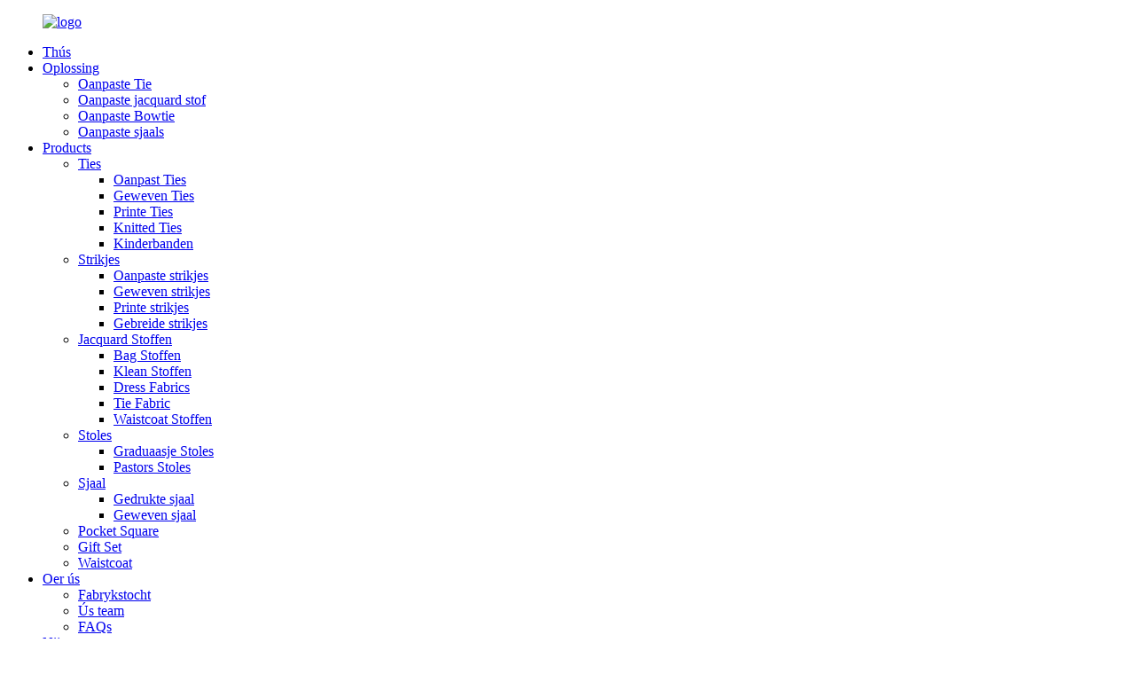

--- FILE ---
content_type: text/html
request_url: http://fy.yilitie.com/about-us/
body_size: 14331
content:
<!DOCTYPE html> <html dir="ltr" lang="en"> <head> <meta charset="UTF-8"/>  <!-- Google Tag Manager --> <script>(function(w,d,s,l,i){w[l]=w[l]||[];w[l].push({'gtm.start':
new Date().getTime(),event:'gtm.js'});var f=d.getElementsByTagName(s)[0],
j=d.createElement(s),dl=l!='dataLayer'?'&l='+l:'';j.async=true;j.src=
'https://www.googletagmanager.com/gtm.js?id='+i+dl;f.parentNode.insertBefore(j,f);
})(window,document,'script','dataLayer','GTM-T4KWFS8');</script> <!-- End Google Tag Manager -->  <meta http-equiv="Content-Type" content="text/html; charset=UTF-8" /> <!-- Global site tag (gtag.js) - Google Analytics --> <script async src="https://www.googletagmanager.com/gtag/js?id=UA-230771935-22"></script> <script>
  window.dataLayer = window.dataLayer || [];
  function gtag(){dataLayer.push(arguments);}
  gtag('js', new Date());

  gtag('config', 'UA-230771935-22');
</script>  <title>Oer ús - Shengzhou YILI Neckti &amp; Garment Co., Ltd.</title> <meta property="fb:app_id" content="966242223397117" /> <meta name="viewport" content="width=device-width,initial-scale=1,minimum-scale=1,maximum-scale=1,user-scalable=no"> <link rel="apple-touch-icon-precomposed" href=""> <meta name="format-detection" content="telephone=no"> <meta name="apple-mobile-web-app-capable" content="yes"> <meta name="apple-mobile-web-app-status-bar-style" content="black"> <meta property="og:url" content="https://www.yilitie.com/about-us/"/> <meta property="og:title" content="About Us - Shengzhou YILI Neckti &amp; Garment Co., Ltd." /> <meta property="og:description" content=" 		About Us 	 Shengzhou YILI Necktie &amp;Garment Co., Ltd. a manufacturing and trading combo, produces and exports ties and garments from 1994. YILI owns advanced company business practice and quality control standard. YILI has the most advanced woven equipment in the world, which are from Italy..."/> <meta property="og:type" content="product"/> <meta property="og:site_name" content="https://www.yilitie.com/"/> <link href="//cdn.globalso.com/yilitie/style/global/style.css" rel="stylesheet" onload="this.onload=null;this.rel='stylesheet'"> <link href="//cdn.globalso.com/yilitie/style/public/public.css" rel="stylesheet" onload="this.onload=null;this.rel='stylesheet'">  <link rel="shortcut icon" href="https://cdn.globalso.com/yilitie/logo.ico" /> <meta name="author" content="gd-admin"/> <meta name="description" itemprop="description" content="Oer ús Shengzhou YILI Necktie &amp; Garment Co., Ltd. in produksje- en hannelskombinaasje, produsearret en eksportearret banden en klean út" />  <link rel="canonical" href="https://www.yilitie.com/about-us/" /> <link href="//cdn.globalso.com/hide_search.css" rel="stylesheet"/><link href="//www.yilitie.com/style/fy.html.css" rel="stylesheet"/><link rel="alternate" hreflang="fy" href="http://fy.yilitie.com/" /></head> <body>  <!-- Google Tag Manager (noscript) --> <noscript><iframe src="https://www.googletagmanager.com/ns.html?id=GTM-T4KWFS8" height="0" width="0" style="display:none;visibility:hidden"></iframe></noscript> <!-- End Google Tag Manager (noscript) -->  <div class="container">     <!-- web_head start -->   <header class="web_head">     <div class="head_layer">       <div class="head_main_nav">         <figure class="logo"> <a href="/">			<img src="https://cdn.globalso.com/yilitie/logo.png" alt="logo"> 				</a></figure>         <nav class="nav_wrap">           <ul class="head_nav">                <li><a href="/">Thús</a></li> <li><a href="/solution/">Oplossing</a> <ul class="sub-menu"> 	<li><a href="/custom-tie/">Oanpaste Tie</a></li> 	<li><a href="/custom-jacquard-fabric/">Oanpaste jacquard stof</a></li> 	<li><a href="/custom-bowtie/">Oanpaste Bowtie</a></li> 	<li><a href="/custom-scarves/">Oanpaste sjaals</a></li> </ul> </li> <li><a href="/products/">Products</a> <ul class="sub-menu"> 	<li><a href="/ties/">Ties</a> 	<ul class="sub-menu"> 		<li><a href="/customized-ties/">Oanpast Ties</a></li> 		<li><a href="/woven-ties/">Geweven Ties</a></li> 		<li><a href="/printed-ties/">Printe Ties</a></li> 		<li><a href="/knitted-ties/">Knitted Ties</a></li> 		<li><a href="/childrens-ties/">Kinderbanden</a></li> 	</ul> </li> 	<li><a href="/bow-ties/">Strikjes</a> 	<ul class="sub-menu"> 		<li><a href="/customized-bow-ties/">Oanpaste strikjes</a></li> 		<li><a href="/woven-bow-ties/">Geweven strikjes</a></li> 		<li><a href="/printed-bow-ties/">Printe strikjes</a></li> 		<li><a href="/knitted-bow-ties/">Gebreide strikjes</a></li> 	</ul> </li> 	<li><a href="/jacquard-fabrics/">Jacquard Stoffen</a> 	<ul class="sub-menu"> 		<li><a href="/bag-fabrics/">Bag Stoffen</a></li> 		<li><a href="/clothes-fabrics/">Klean Stoffen</a></li> 		<li><a href="/dress-fabrics/">Dress Fabrics</a></li> 		<li><a href="/tie-fabric/">Tie Fabric</a></li> 		<li><a href="/waistcoat-fabrics/">Waistcoat Stoffen</a></li> 	</ul> </li> 	<li><a href="/stoles/">Stoles</a> 	<ul class="sub-menu"> 		<li><a href="/graduation-stoles/">Graduaasje Stoles</a></li> 		<li><a href="/pastors-stoles/">Pastors Stoles</a></li> 	</ul> </li> 	<li><a href="/scarf/">Sjaal</a> 	<ul class="sub-menu"> 		<li><a href="/printed-scarf/">Gedrukte sjaal</a></li> 		<li><a href="/woven-scarf/">Geweven sjaal</a></li> 	</ul> </li> 	<li><a href="/pocket-square/">Pocket Square</a></li> 	<li><a href="/gift-set/">Gift Set</a></li> 	<li><a href="/waistcoat/">Waistcoat</a></li> </ul> </li> <li class="nav-current"><a href="/about-us/">Oer ús</a> <ul class="sub-menu"> 	<li><a href="/factory-tour/">Fabrykstocht</a></li> 	<li><a href="/our-team/">Ús team</a></li> 	<li><a href="/faqs/">FAQs</a></li> </ul> </li> <li><a href="/news/">Nijs</a> <ul class="sub-menu"> 	<li><a href="/news_catalog/company-news/">COMPANY NEWS</a></li> 	<li><a href="/news_catalog/industry-news/">INDUSTRY NEWS</a></li> </ul> </li> <li><a href="/video/">Video</a></li> <li><a href="/contact-us/">Kontakt mei ús opnimme</a></li>           </ul>         </nav>         <div class="top_right">           <div id="btn-search" class="btn--search"></div>           <!--change-language-->           <div class="change-language ensemble">   <div class="change-language-info">     <div class="change-language-title medium-title">        <div class="language-flag language-flag-en"><a href="https://www.yilitie.com/"><b class="country-flag"></b><span>English</span> </a></div>        <b class="language-icon"></b>      </div> 	<div class="change-language-cont sub-content">         <div class="empty"></div>     </div>   </div> </div> <!--theme314-->            <!--change-language-->          </div>       </div>       <div class="nav_black">         <div class="head_contact"> <i class="headphone_icon"></i>           <ul class="head_phone">             <li class="contact_show"><a href="tel:0086-13567590288">0086-13567590288</a></li>             <ul class="contact_dropdown">               <li><a href="tel:0086-13588520208">0086-13588520208</a></li>              <li><a href="tel:0575-83266989">0575-83266989</a></li>              <li><a href="tel:0575-83359368">0575-83359368</a></li>            </ul>           </ul>         </div>         <ul class="head_sns">          		<li><a target="_blank" href="https://www.facebook.com/YILI-Tie-370125253698886"><img src="https://cdn.globalso.com/yilitie/412f3928.png" alt="sns01"></a></li> 			<li><a target="_blank" href="https://www.youtube.com/channel/UC0ntGxRv10ZOs8G1VKlHg-w"><img src="https://cdn.globalso.com/yilitie/400f8e40.png" alt="YouTube"></a></li> 			<li><a target="_blank" href="https://www.linkedin.com/company/yilitie/"><img src="https://cdn.globalso.com/yilitie/csdcdsc.png" alt="csdcdsc"></a></li> 	        </ul>       </div>     </div>   </header>     <!--// web_head end -->     	  <!-- index_advantage_icon -->  <section class="index_advantage_container page_advantage_container">     <ul class="advantage_items flex_row">          	      <li class="advantage_item wow fadeInLeftA" data-wow-delay=".1s" data-wow-duration=".8s"> <a class="item_img" href="/ties/"> <img src="https://www.yilitie.com/uploads/Ties1.png" alt="Ties" /> <img src="https://www.yilitie.com/uploads/Ties2.png" alt="Ties" /></a>           <h4 class="item_title"><a href="/ties/">Ties</a></h4>         </li>            <li class="advantage_item wow fadeInLeftA" data-wow-delay=".1s" data-wow-duration=".8s"> <a class="item_img" href="/bow-ties/"> <img src="https://www.yilitie.com/uploads/Bow-ties.png" alt="Strikjes" /> <img src="https://www.yilitie.com/uploads/Bow-ties1.png" alt="Strikjes" /></a>           <h4 class="item_title"><a href="/bow-ties/">Strikjes</a></h4>         </li>            <li class="advantage_item wow fadeInLeftA" data-wow-delay=".1s" data-wow-duration=".8s"> <a class="item_img" href="/jacquard-fabrics/"> <img src="https://www.yilitie.com/uploads/Jacquard-Fabrics.png" alt="Jacquard Stoffen" /> <img src="https://www.yilitie.com/uploads/Jacquard-Fabrics1.png" alt="Jacquard Stoffen" /></a>           <h4 class="item_title"><a href="/jacquard-fabrics/">Jacquard Stoffen</a></h4>         </li>            <li class="advantage_item wow fadeInLeftA" data-wow-delay=".1s" data-wow-duration=".8s"> <a class="item_img" href="/gift-set/"> <img src="https://www.yilitie.com/uploads/Gift-Set1.png" alt="Gift Set" /> <img src="https://www.yilitie.com/uploads/Gift-Set2.png" alt="Gift Set" /></a>           <h4 class="item_title"><a href="/gift-set/">Gift Set</a></h4>         </li>            <li class="advantage_item wow fadeInLeftA" data-wow-delay=".1s" data-wow-duration=".8s"> <a class="item_img" href="/scarf/"> <img src="https://www.yilitie.com/uploads/Scarf.png" alt="Sjaal" /> <img src="https://www.yilitie.com/uploads/Scarf1.png" alt="Sjaal" /></a>           <h4 class="item_title"><a href="/scarf/">Sjaal</a></h4>         </li>            <li class="advantage_item wow fadeInLeftA" data-wow-delay=".1s" data-wow-duration=".8s"> <a class="item_img" href="/pocket-square/"> <img src="https://www.yilitie.com/uploads/Pocket-Square.png" alt="Pocket Square" /> <img src="https://www.yilitie.com/uploads/Pocket-Square1.png" alt="Pocket Square" /></a>           <h4 class="item_title"><a href="/pocket-square/">Pocket Square</a></h4>         </li>            <li class="advantage_item wow fadeInLeftA" data-wow-delay=".1s" data-wow-duration=".8s"> <a class="item_img" href="/waistcoat/"> <img src="https://www.yilitie.com/uploads/Waistcoat1.png" alt="Waistcoat" /> <img src="https://www.yilitie.com/uploads/Waistcoat2.png" alt="Waistcoat" /></a>           <h4 class="item_title"><a href="/waistcoat/">Waistcoat</a></h4>         </li>            <li class="advantage_item wow fadeInLeftA" data-wow-delay=".1s" data-wow-duration=".8s"> <a class="item_img" href="/other-garments/"> <img src="https://www.yilitie.com/uploads/Other-Garments.png" alt="Oare klean" /> <img src="https://www.yilitie.com/uploads/Other-Garments1.png" alt="Oare klean" /></a>           <h4 class="item_title"><a href="/other-garments/">Oare klean</a></h4>         </li>           </ul>   </section>   <!-- index_advantage_icon end -->  <section class="web_main page_main">     <div class="layout">       <article class="entry blog-article">   <div class="fl-builder-content fl-builder-content-824 fl-builder-content-primary fl-builder-global-templates-locked" data-post-id="824"><div class="fl-row fl-row-full-width fl-row-bg-color fl-node-60613f787e5e0" data-node="60613f787e5e0"> 	<div class="fl-row-content-wrap"> 				<div class="fl-row-content fl-row-full-width fl-node-content"> 		 <div class="fl-col-group fl-node-622f0b693912f" data-node="622f0b693912f"> 			<div class="fl-col fl-node-622f0b69393e2" data-node="622f0b69393e2" style="width: 100%;"> 	<div class="fl-col-content fl-node-content"> 	<div class="fl-module fl-module-heading fl-node-622f0b6938f85" data-node="622f0b6938f85" data-animation-delay="0.0"> 	<div class="fl-module-content fl-node-content"> 		<h1 class="fl-heading"> 		<span class="fl-heading-text">Oer ús</span> 	</h1>	</div> </div>	</div> </div>	</div>  <div class="fl-col-group fl-node-60613f787f517" data-node="60613f787f517"> 			<div class="fl-col fl-node-60613f787f656" data-node="60613f787f656" style="width: 100%;"> 	<div class="fl-col-content fl-node-content"> 	<div class="fl-module fl-module-rich-text fl-node-60613f787e4ac" data-node="60613f787e4ac" data-animation-delay="0.0"> 	<div class="fl-module-content fl-node-content"> 		<div class="fl-rich-text"> 	<p style="text-align: left;"><span style="font-size: medium; font-family: arial, helvetica, sans-serif;">Shengzhou YILI Necktie &amp; Garment Co., Ltd. in produksje- en hannelskombinaasje, produsearret en eksportearret banden en klean út 1994.</span></p> <p style="text-align: left;"><span style="font-size: medium; font-family: arial, helvetica, sans-serif;">YILI hat avansearre bedriuwspraktyk en standert foar kwaliteitskontrôle.YILI hat de meast avansearre woven apparatuer yn 'e wrâld, dy't út Itaalje binne.Us bedriuw is by steat om te dwaan mei de hiele tie-produsearjen fan soarten ûntwerpen, weven fan stoffen, mei de hân makke en masine makke op maat en eksportearje.Om de konkurrinsje en útdagings fan 'e merk oan te pakken, sil ús bedriuw altyd sintraal wêze op spesjalisearre operaasje en talintkapitaal ûntwikkelje basearre op' e takomst fan YILI.</span></p> <p style="text-align: left;"><span style="font-size: medium; font-family: arial, helvetica, sans-serif;">Us produkten binne goed ferkocht net allinich yn Sina, mar ek yn oare lannen lykas Dútslân, Austraalje, de FS, Korea en Súdeast-Aazje.</span></p> <p style="text-align: left;"><span style="font-size: medium; font-family: arial, helvetica, sans-serif;">Us bedriuw toant ús sterke fitaliteit om jo ideale gearwurkingspartner te wêzen.Wy wachtsje altyd op jo gearwurking.</span></p> <p style="text-align: left;"><span style="font-size: medium; font-family: arial, helvetica, sans-serif;">Nim dan gerêst kontakt mei ús op foar fierdere ynformaasje.</span></p> </div>	</div> </div>	</div> </div>	</div>  <div class="fl-col-group fl-node-60616a1d6a69b" data-node="60616a1d6a69b"> 			<div class="fl-col fl-node-60616a1d6a9ac fl-col-small" data-node="60616a1d6a9ac" style="width: 25%;"> 	<div class="fl-col-content fl-node-content"> 	<div class="fl-module fl-module-photo fl-node-60616b00be4a1" data-node="60616b00be4a1" data-animation-delay="0.0"> 	<div class="fl-module-content fl-node-content"> 		<div class="fl-photo fl-photo-align-center" itemscope itemtype="http://schema.org/ImageObject"> 	<div class="fl-photo-content fl-photo-img-jpg"> 				<img class="fl-photo-img wp-image-1422" src="//www.yilitie.com/uploads/120.jpg" alt="1" itemprop="image"  /> 		     			</div> 	</div>	</div> </div>	</div> </div>			<div class="fl-col fl-node-60616a1d6a9ef fl-col-small" data-node="60616a1d6a9ef" style="width: 25%;"> 	<div class="fl-col-content fl-node-content"> 	<div class="fl-module fl-module-photo fl-node-60616b0ca9e3a" data-node="60616b0ca9e3a" data-animation-delay="0.0"> 	<div class="fl-module-content fl-node-content"> 		<div class="fl-photo fl-photo-align-center" itemscope itemtype="http://schema.org/ImageObject"> 	<div class="fl-photo-content fl-photo-img-jpg"> 				<img class="fl-photo-img wp-image-1423" src="//www.yilitie.com/uploads/23.jpg" alt="2" itemprop="image"  /> 		     			</div> 	</div>	</div> </div>	</div> </div>			<div class="fl-col fl-node-60616a1d6aa2e fl-col-small" data-node="60616a1d6aa2e" style="width: 25%;"> 	<div class="fl-col-content fl-node-content"> 	<div class="fl-module fl-module-photo fl-node-60616b18d50fc" data-node="60616b18d50fc" data-animation-delay="0.0"> 	<div class="fl-module-content fl-node-content"> 		<div class="fl-photo fl-photo-align-center" itemscope itemtype="http://schema.org/ImageObject"> 	<div class="fl-photo-content fl-photo-img-jpg"> 				<img class="fl-photo-img wp-image-1424" src="//www.yilitie.com/uploads/31.jpg" alt="3" itemprop="image"  /> 		     			</div> 	</div>	</div> </div>	</div> </div>			<div class="fl-col fl-node-60616a1d6aa6d fl-col-small" data-node="60616a1d6aa6d" style="width: 25%;"> 	<div class="fl-col-content fl-node-content"> 	<div class="fl-module fl-module-photo fl-node-60616a2047b66" data-node="60616a2047b66" data-animation-delay="0.0"> 	<div class="fl-module-content fl-node-content"> 		<div class="fl-photo fl-photo-align-center" itemscope itemtype="http://schema.org/ImageObject"> 	<div class="fl-photo-content fl-photo-img-jpg"> 				<img class="fl-photo-img wp-image-1425" src="//www.yilitie.com/uploads/41.jpg" alt="4" itemprop="image"  /> 		     			</div> 	</div>	</div> </div>	</div> </div>	</div> 		</div> 	</div> </div><div class="fl-row fl-row-full-width fl-row-bg-none fl-node-6061408602bc5" data-node="6061408602bc5"> 	<div class="fl-row-content-wrap"> 				<div class="fl-row-content fl-row-full-width fl-node-content"> 		 <div class="fl-col-group fl-node-6061408604121 fl-col-group-equal-height fl-col-group-align-center" data-node="6061408604121"> 			<div class="fl-col fl-node-606140860428c" data-node="606140860428c" style="width: 63.63%;"> 	<div class="fl-col-content fl-node-content"> 	<div class="fl-module fl-module-rich-text fl-node-6061409d9ed4a" data-node="6061409d9ed4a" data-animation-delay="0.0"> 	<div class="fl-module-content fl-node-content"> 		<div class="fl-rich-text"> 	<p><span style="font-size: medium; font-family: arial, helvetica, sans-serif;">Yn 1994 iepene de oprjochters, Li Yuming en syn frou Lou Liangmei in winkel yn China Tie Market yn Shengzhou dy't neamd wurdt as "The Ties Country of China".Li wie ferantwurdlik foar it ûntwerp en oankeap, en Lou wie ferantwurdlik foar de ferkeap."It goede fertrouwen behear" wie harren regels.Yn dy tiid wie der in Egyptner dy't noch gjin Sineesk koe en gjin oersetter hie.Hy keas en kocht in protte bannen, mar it bedrach fan elke oankeap fan ferskate winkels wie heul lyts.Wat mear is, fanwegen syn taalbarriêre negeare in protte keaplju him, sadat de kwaliteit fan it guod op in ûngelyk nivo wie.Doe't Lou it seach, holp se him op syk nei de keaplju dy't er bestelde en holp him om de ferpakking te kontrolearjen.Uteinlik waard gjin strik útlitten.De oare deis liet de Egyptner immen "goede frou" yn it Sineesk skriuwe om syn tankberens oan Lou te toanen.Letter waard it bedriuw fan 'e Egyptner grutter en grutter, en tsien jier letter waard hy YILI's lange termyn klant fan it grutte bedriuw."YILI is myn thús" is in sin dy't hy altyd seit elke kear as hy nei YILI komt.</span></p> </div>	</div> </div>	</div> </div>			<div class="fl-col fl-node-60614086042d0 fl-col-small" data-node="60614086042d0" style="width: 36.37%;"> 	<div class="fl-col-content fl-node-content"> 	<div class="fl-module fl-module-photo fl-node-606140ad59042" data-node="606140ad59042" data-animation-delay="0.0"> 	<div class="fl-module-content fl-node-content"> 		<div class="fl-photo fl-photo-align-center" itemscope itemtype="http://schema.org/ImageObject"> 	<div class="fl-photo-content fl-photo-img-jpg"> 				<img class="fl-photo-img wp-image-1310" src="//www.yilitie.com/uploads/4.JPG.jpg" alt="4.JPG" itemprop="image"  /> 		     			</div> 	</div>	</div> </div>	</div> </div>	</div> 		</div> 	</div> </div><div class="fl-row fl-row-full-width fl-row-bg-none fl-node-606140c4e37f9" data-node="606140c4e37f9"> 	<div class="fl-row-content-wrap"> 				<div class="fl-row-content fl-row-full-width fl-node-content"> 		 <div class="fl-col-group fl-node-606141fd97541" data-node="606141fd97541"> 			<div class="fl-col fl-node-606141fd978f9" data-node="606141fd978f9" style="width: 100%;"> 	<div class="fl-col-content fl-node-content"> 	<div class="fl-module fl-module-separator fl-node-606141fd9547f" data-node="606141fd9547f" data-animation-delay="0.0"> 	<div class="fl-module-content fl-node-content"> 		<div class="fl-separator"></div>	</div> </div>	</div> </div>	</div>  <div class="fl-col-group fl-node-606140c4e3aa0 fl-col-group-equal-height fl-col-group-align-center" data-node="606140c4e3aa0"> 			<div class="fl-col fl-node-606140c784bb0 fl-col-small" data-node="606140c784bb0" style="width: 31.31%;"> 	<div class="fl-col-content fl-node-content"> 	<div class="fl-module fl-module-photo fl-node-606140c4e3b95" data-node="606140c4e3b95" data-animation-delay="0.0"> 	<div class="fl-module-content fl-node-content"> 		<div class="fl-photo fl-photo-align-center" itemscope itemtype="http://schema.org/ImageObject"> 	<div class="fl-photo-content fl-photo-img-jpg"> 				<img class="fl-photo-img wp-image-1311" src="//www.yilitie.com/uploads/4.JPG1.jpg" alt="4.JPG" itemprop="image"  /> 		     			</div> 	</div>	</div> </div>	</div> </div>			<div class="fl-col fl-node-606140c4e3ade" data-node="606140c4e3ade" style="width: 68.69%;"> 	<div class="fl-col-content fl-node-content"> 	<div class="fl-module fl-module-rich-text fl-node-606140c4e3b1c" data-node="606140c4e3b1c" data-animation-delay="0.0"> 	<div class="fl-module-content fl-node-content"> 		<div class="fl-rich-text"> 	<p><span style="font-size: medium; font-family: arial, helvetica, sans-serif;">Yn 1997, fanwegen harren ynnovative ûntwerp en trou behear, waard it bedriuw hieltyd better.Hieltyd mear, it pear hie harren eigen workshops en meiwurkers.Mar iere produktiviteit wie lang net genôch om de bestellingen fan klanten te foldwaan, en it pear moasten faaks oernachtsje mei har meiwurkers wurkje om yn te pakken, mar de oare deis gongen se de winkel troch.Akkumulaasje fan kapitaal en in fêste stream fan oarders brochten it idee fan it pear om in dasfabryk op te rjochtsjen.</span></p> <p><span style="font-size: medium; font-family: arial, helvetica, sans-serif;">Yn 2001 kochten de Li en Lou in fabrykshûs en stiften formeel Shengzhou YILI Necktie & Garment CO., LTD."YILI" is de ôfkoarting fan "miljarden winsten" yn it Sineesk, dat is de ienfâldige winsk fan it pear.Yn it begjin wiene der mar sa'n 20 meiwurkers en 4 papieren kartonnen weefgetouwen yn it bedriuw.It pear wie sels benaud dat der tefolle romte yn it gebou wie, mar wat se in pear jier letter benaud wiene dat der net genôch plak foar harren wie.</span></p> </div>	</div> </div>	</div> </div>	</div> 		</div> 	</div> </div><div class="fl-row fl-row-full-width fl-row-bg-color fl-node-606141a577b55" data-node="606141a577b55"> 	<div class="fl-row-content-wrap"> 				<div class="fl-row-content fl-row-full-width fl-node-content"> 		 <div class="fl-col-group fl-node-606141a577e30 fl-col-group-equal-height fl-col-group-align-center" data-node="606141a577e30"> 			<div class="fl-col fl-node-606141a577e6e" data-node="606141a577e6e" style="width: 63.63%;"> 	<div class="fl-col-content fl-node-content"> 	<div class="fl-module fl-module-rich-text fl-node-606141a577eab" data-node="606141a577eab" data-animation-delay="0.0"> 	<div class="fl-module-content fl-node-content"> 		<div class="fl-rich-text"> 	<p><span style="font-size: medium; font-family: arial, helvetica, sans-serif;">Sûnt 2002 is YILI Company lid wurden fan &#39;e Shengzhou Necktie Industry Association board.</span></p> </div>	</div> </div>	</div> </div>			<div class="fl-col fl-node-606141a577ee8 fl-col-small" data-node="606141a577ee8" style="width: 36.37%;"> 	<div class="fl-col-content fl-node-content"> 	<div class="fl-module fl-module-photo fl-node-606141a577f25" data-node="606141a577f25" data-animation-delay="0.0"> 	<div class="fl-module-content fl-node-content"> 		<div class="fl-photo fl-photo-align-center" itemscope itemtype="http://schema.org/ImageObject"> 	<div class="fl-photo-content fl-photo-img-jpg"> 				<img class="fl-photo-img wp-image-1312" src="//www.yilitie.com/uploads/1.jpg" alt="SAMSUNG DIGITAL CAMERA" itemprop="image"  /> 		     			</div> 	</div>	</div> </div>	</div> </div>	</div> 		</div> 	</div> </div><div class="fl-row fl-row-full-width fl-row-bg-none fl-node-606141bd715f4" data-node="606141bd715f4"> 	<div class="fl-row-content-wrap"> 				<div class="fl-row-content fl-row-full-width fl-node-content"> 		 <div class="fl-col-group fl-node-606141bd718f6 fl-col-group-equal-height fl-col-group-align-center" data-node="606141bd718f6"> 			<div class="fl-col fl-node-606141bd71935 fl-col-small" data-node="606141bd71935" style="width: 31.31%;"> 	<div class="fl-col-content fl-node-content"> 	<div class="fl-module fl-module-photo fl-node-606141bd71973" data-node="606141bd71973" data-animation-delay="0.0"> 	<div class="fl-module-content fl-node-content"> 		<div class="fl-photo fl-photo-align-center" itemscope itemtype="http://schema.org/ImageObject"> 	<div class="fl-photo-content fl-photo-img-jpg"> 				<img class="fl-photo-img wp-image-1313" src="//www.yilitie.com/uploads/111.jpg" alt="11" itemprop="image"  /> 		     			</div> 	</div>	</div> </div>	</div> </div>			<div class="fl-col fl-node-606141bd719b0" data-node="606141bd719b0" style="width: 68.69%;"> 	<div class="fl-col-content fl-node-content"> 	<div class="fl-module fl-module-rich-text fl-node-606141bd719ed" data-node="606141bd719ed" data-animation-delay="0.0"> 	<div class="fl-module-content fl-node-content"> 		<div class="fl-rich-text"> 	<p style="text-align: center;"><span style="font-size: medium; font-family: arial, helvetica, sans-serif;">Yn 2003 iepene YILI Company har earste offisjele webside (www.yilitie.com).</span></p> <p style="text-align: center;"><span style="font-size: medium; font-family: arial, helvetica, sans-serif;">Yn 2004 die YILI Company foar it earst mei oan &#39;e Global Source Exhibition yn Hong Kong.</span></p> </div>	</div> </div>	</div> </div>	</div> 		</div> 	</div> </div><div class="fl-row fl-row-full-width fl-row-bg-none fl-node-60614217e0aa2" data-node="60614217e0aa2"> 	<div class="fl-row-content-wrap"> 				<div class="fl-row-content fl-row-full-width fl-node-content"> 		 <div class="fl-col-group fl-node-60614217e0ec9" data-node="60614217e0ec9"> 			<div class="fl-col fl-node-60614217e0f09" data-node="60614217e0f09" style="width: 100%;"> 	<div class="fl-col-content fl-node-content"> 	<div class="fl-module fl-module-separator fl-node-60614217e0f46" data-node="60614217e0f46" data-animation-delay="0.0"> 	<div class="fl-module-content fl-node-content"> 		<div class="fl-separator"></div>	</div> </div>	</div> </div>	</div>  <div class="fl-col-group fl-node-60614217e0f83 fl-col-group-equal-height fl-col-group-align-center" data-node="60614217e0f83"> 			<div class="fl-col fl-node-6061421f19519 fl-col-small" data-node="6061421f19519" style="width: 50%;"> 	<div class="fl-col-content fl-node-content"> 	<div class="fl-module fl-module-rich-text fl-node-60614217e1077" data-node="60614217e1077" data-animation-delay="0.0"> 	<div class="fl-module-content fl-node-content"> 		<div class="fl-rich-text"> 	<p><span style="font-size: medium; font-family: arial, helvetica, sans-serif;">Sûnt 2005 hat YILI Company elk jier meidien oan 'e Canton Fair.Sûnt dy tiid is de YILI beoardiele as "AA-klasse fan kredytbedriuw ûnder de yndustriële en kommersjele bedriuwen fan Zhejiang".</span></p> </div>	</div> </div>	</div> </div>			<div class="fl-col fl-node-60614217e1039 fl-col-small fl-col-has-cols" data-node="60614217e1039" style="width: 50%;"> 	<div class="fl-col-content fl-node-content"> 	 <div class="fl-col-group fl-node-6061422a47ade fl-col-group-nested" data-node="6061422a47ade"> 			<div class="fl-col fl-node-6061422a47d10 fl-col-small" data-node="6061422a47d10" style="width: 50%;"> 	<div class="fl-col-content fl-node-content"> 	<div class="fl-module fl-module-photo fl-node-6061426910268" data-node="6061426910268" data-animation-delay="0.0"> 	<div class="fl-module-content fl-node-content"> 		<div class="fl-photo fl-photo-align-center" itemscope itemtype="http://schema.org/ImageObject"> 	<div class="fl-photo-content fl-photo-img-jpg"> 				<img class="fl-photo-img wp-image-1314" src="//www.yilitie.com/uploads/12.jpg" alt="1" itemprop="image"  /> 		     			</div> 	</div>	</div> </div>	</div> </div>			<div class="fl-col fl-node-6061422a47d55 fl-col-small" data-node="6061422a47d55" style="width: 50%;"> 	<div class="fl-col-content fl-node-content"> 	<div class="fl-module fl-module-photo fl-node-6061425e69df5" data-node="6061425e69df5" data-animation-delay="0.0"> 	<div class="fl-module-content fl-node-content"> 		<div class="fl-photo fl-photo-align-center" itemscope itemtype="http://schema.org/ImageObject"> 	<div class="fl-photo-content fl-photo-img-jpg"> 				<img class="fl-photo-img wp-image-1315" src="//www.yilitie.com/uploads/112.jpg" alt="11" itemprop="image"  /> 		     			</div> 	</div>	</div> </div>	</div> </div>	</div> 	</div> </div>	</div> 		</div> 	</div> </div><div class="fl-row fl-row-full-width fl-row-bg-none fl-node-60614343e2588" data-node="60614343e2588"> 	<div class="fl-row-content-wrap"> 				<div class="fl-row-content fl-row-full-width fl-node-content"> 		 <div class="fl-col-group fl-node-6061437834352" data-node="6061437834352"> 			<div class="fl-col fl-node-60614378345dc" data-node="60614378345dc" style="width: 100%;"> 	<div class="fl-col-content fl-node-content"> 	<div class="fl-module fl-module-separator fl-node-606143746ba4c" data-node="606143746ba4c" data-animation-delay="0.0"> 	<div class="fl-module-content fl-node-content"> 		<div class="fl-separator"></div>	</div> </div>	</div> </div>	</div>  <div class="fl-col-group fl-node-60614343e28a2 fl-col-group-equal-height fl-col-group-align-center" data-node="60614343e28a2"> 			<div class="fl-col fl-node-60614343e28e2 fl-col-small" data-node="60614343e28e2" style="width: 31.31%;"> 	<div class="fl-col-content fl-node-content"> 	<div class="fl-module fl-module-photo fl-node-60614343e291f" data-node="60614343e291f" data-animation-delay="0.0"> 	<div class="fl-module-content fl-node-content"> 		<div class="fl-photo fl-photo-align-center" itemscope itemtype="http://schema.org/ImageObject"> 	<div class="fl-photo-content fl-photo-img-jpg"> 				<img class="fl-photo-img wp-image-1316" src="//www.yilitie.com/uploads/113.jpg" alt="11" itemprop="image"  /> 		     			</div> 	</div>	</div> </div>	</div> </div>			<div class="fl-col fl-node-60614343e2960" data-node="60614343e2960" style="width: 68.69%;"> 	<div class="fl-col-content fl-node-content"> 	<div class="fl-module fl-module-rich-text fl-node-60614343e29a5" data-node="60614343e29a5" data-animation-delay="0.0"> 	<div class="fl-module-content fl-node-content"> 		<div class="fl-rich-text"> 	<p style="text-align: center;"><span style="font-size: medium; font-family: arial, helvetica, sans-serif;">Yn 2006 waard it stropdasmerk &quot;Millionaire&quot; fan YILI Company beoardiele as &quot;Consumer Trust Brand in Shengzhou City&quot;.</span></p> </div>	</div> </div>	</div> </div>	</div> 		</div> 	</div> </div><div class="fl-row fl-row-full-width fl-row-bg-color fl-node-60614396c9699" data-node="60614396c9699"> 	<div class="fl-row-content-wrap"> 				<div class="fl-row-content fl-row-full-width fl-node-content"> 		 <div class="fl-col-group fl-node-60614396c9d91 fl-col-group-equal-height fl-col-group-align-center" data-node="60614396c9d91"> 			<div class="fl-col fl-node-60614396c9dce fl-col-small" data-node="60614396c9dce" style="width: 50%;"> 	<div class="fl-col-content fl-node-content"> 	<div class="fl-module fl-module-rich-text fl-node-60614396c9e0e" data-node="60614396c9e0e" data-animation-delay="0.0"> 	<div class="fl-module-content fl-node-content"> 		<div class="fl-rich-text"> 	<p><span style="font-size: medium; font-family: arial, helvetica, sans-serif;">Yn 2007, YILI Company hie mear as 100 meiwurkers en 36 kompjûter weaving masine.De bouromte like net genôch.</span></p> </div>	</div> </div>	</div> </div>			<div class="fl-col fl-node-60614396c9e4a fl-col-small fl-col-has-cols" data-node="60614396c9e4a" style="width: 50%;"> 	<div class="fl-col-content fl-node-content"> 	 <div class="fl-col-group fl-node-60614396c9e87 fl-col-group-nested" data-node="60614396c9e87"> 			<div class="fl-col fl-node-60614396c9ec4 fl-col-small" data-node="60614396c9ec4" style="width: 50%;"> 	<div class="fl-col-content fl-node-content"> 	<div class="fl-module fl-module-photo fl-node-60614396c9f00" data-node="60614396c9f00" data-animation-delay="0.0"> 	<div class="fl-module-content fl-node-content"> 		<div class="fl-photo fl-photo-align-center" itemscope itemtype="http://schema.org/ImageObject"> 	<div class="fl-photo-content fl-photo-img-jpg"> 				<img class="fl-photo-img wp-image-1317" src="//www.yilitie.com/uploads/114.jpg" alt="11" itemprop="image"  /> 		     			</div> 	</div>	</div> </div>	</div> </div>			<div class="fl-col fl-node-60614396c9f3d fl-col-small" data-node="60614396c9f3d" style="width: 50%;"> 	<div class="fl-col-content fl-node-content"> 	<div class="fl-module fl-module-photo fl-node-60614396c9f7a" data-node="60614396c9f7a" data-animation-delay="0.0"> 	<div class="fl-module-content fl-node-content"> 		<div class="fl-photo fl-photo-align-center" itemscope itemtype="http://schema.org/ImageObject"> 	<div class="fl-photo-content fl-photo-img-jpg"> 				<img class="fl-photo-img wp-image-1318" src="//www.yilitie.com/uploads/13.jpg" alt="1" itemprop="image"  /> 		     			</div> 	</div>	</div> </div>	</div> </div>	</div> 	</div> </div>	</div>  <div class="fl-col-group fl-node-606143f021b8e" data-node="606143f021b8e"> 			<div class="fl-col fl-node-606143f021e72" data-node="606143f021e72" style="width: 100%;"> 	<div class="fl-col-content fl-node-content"> 	<div class="fl-module fl-module-separator fl-node-606143d16ec94" data-node="606143d16ec94" data-animation-delay="0.0"> 	<div class="fl-module-content fl-node-content"> 		<div class="fl-separator"></div>	</div> </div>	</div> </div>	</div>  <div class="fl-col-group fl-node-606143de2eca4 fl-col-group-equal-height fl-col-group-align-center" data-node="606143de2eca4"> 			<div class="fl-col fl-node-606143de2ef8a fl-col-small" data-node="606143de2ef8a" style="width: 49.56%;"> 	<div class="fl-col-content fl-node-content"> 	<div class="fl-module fl-module-rich-text fl-node-606143d16ed46" data-node="606143d16ed46" data-animation-delay="0.0"> 	<div class="fl-module-content fl-node-content"> 		<div class="fl-rich-text"> 	<p><span style="font-size: medium; font-family: arial, helvetica, sans-serif;">Yn 2008 die YILI Company mei oan de Dubai Fair.Dit jier hat YILI ISO9001 kwaliteitssertifikaasje trochjûn.</span></p> </div>	</div> </div>	</div> </div>			<div class="fl-col fl-node-606143de2efcd fl-col-has-cols" data-node="606143de2efcd" style="width: 50.44%;"> 	<div class="fl-col-content fl-node-content"> 	 <div class="fl-col-group fl-node-606143e58edb8 fl-col-group-nested" data-node="606143e58edb8"> 			<div class="fl-col fl-node-606143e58f052" data-node="606143e58f052" style="width: 64.25%;"> 	<div class="fl-col-content fl-node-content"> 	<div class="fl-module fl-module-photo fl-node-606143d16ee44" data-node="606143d16ee44" data-animation-delay="0.0"> 	<div class="fl-module-content fl-node-content"> 		<div class="fl-photo fl-photo-align-center" itemscope itemtype="http://schema.org/ImageObject"> 	<div class="fl-photo-content fl-photo-img-jpg"> 				<img class="fl-photo-img wp-image-1319" src="//www.yilitie.com/uploads/14.jpg" alt="1" itemprop="image"  /> 		     			</div> 	</div>	</div> </div>	</div> </div>			<div class="fl-col fl-node-606143e58f098 fl-col-small" data-node="606143e58f098" style="width: 35.75%;"> 	<div class="fl-col-content fl-node-content"> 	<div class="fl-module fl-module-photo fl-node-606143d16eebe" data-node="606143d16eebe" data-animation-delay="0.0"> 	<div class="fl-module-content fl-node-content"> 		<div class="fl-photo fl-photo-align-center" itemscope itemtype="http://schema.org/ImageObject"> 	<div class="fl-photo-content fl-photo-img-jpg"> 				<img class="fl-photo-img wp-image-1320" src="//www.yilitie.com/uploads/115.jpg" alt="11" itemprop="image"  /> 		     			</div> 	</div>	</div> </div>	</div> </div>	</div> 	</div> </div>	</div> 		</div> 	</div> </div><div class="fl-row fl-row-full-width fl-row-bg-none fl-node-60614470a3620" data-node="60614470a3620"> 	<div class="fl-row-content-wrap"> 				<div class="fl-row-content fl-row-full-width fl-node-content"> 		 <div class="fl-col-group fl-node-60614470a3d20" data-node="60614470a3d20"> 			<div class="fl-col fl-node-60614470a3d5e" data-node="60614470a3d5e" style="width: 100%;"> 	<div class="fl-col-content fl-node-content"> 	<div class="fl-module fl-module-separator fl-node-60614470a3d9c" data-node="60614470a3d9c" data-animation-delay="0.0"> 	<div class="fl-module-content fl-node-content"> 		<div class="fl-separator"></div>	</div> </div>	</div> </div>	</div>  <div class="fl-col-group fl-node-60614470a3dd9 fl-col-group-equal-height fl-col-group-align-center" data-node="60614470a3dd9"> 			<div class="fl-col fl-node-60614470a3e90 fl-col-small fl-col-has-cols" data-node="60614470a3e90" style="width: 33.32%;"> 	<div class="fl-col-content fl-node-content"> 	 <div class="fl-col-group fl-node-60614470a3ecc fl-col-group-nested" data-node="60614470a3ecc"> 			<div class="fl-col fl-node-60614470a3f09" data-node="60614470a3f09" style="width: 100%;"> 	<div class="fl-col-content fl-node-content"> 	<div class="fl-module fl-module-photo fl-node-606144d0cd7cf" data-node="606144d0cd7cf" data-animation-delay="0.0"> 	<div class="fl-module-content fl-node-content"> 		<div class="fl-photo fl-photo-align-center" itemscope itemtype="http://schema.org/ImageObject"> 	<div class="fl-photo-content fl-photo-img-jpg"> 				<img class="fl-photo-img wp-image-1321" src="//www.yilitie.com/uploads/15.jpg" alt="SAMSUNG DIGITAL CAMERA" itemprop="image"  /> 		     			</div> 	</div>	</div> </div><div class="fl-module fl-module-rich-text fl-node-60614470a3e53" data-node="60614470a3e53" data-animation-delay="0.0"> 	<div class="fl-module-content fl-node-content"> 		<div class="fl-rich-text"> 	<p style="text-align: center;"><span style="font-size: medium; font-family: arial, helvetica, sans-serif;">Yn 2009 die YILI Company mei oan de East China Fair.</span></p> </div>	</div> </div>	</div> </div>	</div> 	</div> </div>			<div class="fl-col fl-node-60614479bf7aa fl-col-has-cols" data-node="60614479bf7aa" style="width: 66.68%;"> 	<div class="fl-col-content fl-node-content"> 	 <div class="fl-col-group fl-node-606144a8ece54 fl-col-group-nested" data-node="606144a8ece54"> 			<div class="fl-col fl-node-606144a8ed109 fl-col-small" data-node="606144a8ed109" style="width: 50%;"> 	<div class="fl-col-content fl-node-content"> 	<div class="fl-module fl-module-photo fl-node-606144d3a754e" data-node="606144d3a754e" data-animation-delay="0.0"> 	<div class="fl-module-content fl-node-content"> 		<div class="fl-photo fl-photo-align-center" itemscope itemtype="http://schema.org/ImageObject"> 	<div class="fl-photo-content fl-photo-img-jpg"> 				<img class="fl-photo-img wp-image-1322" src="//www.yilitie.com/uploads/116.jpg" alt="11" itemprop="image"  /> 		     			</div> 	</div>	</div> </div>	</div> </div>			<div class="fl-col fl-node-606144a8ed14b fl-col-small" data-node="606144a8ed14b" style="width: 50%;"> 	<div class="fl-col-content fl-node-content"> 	<div class="fl-module fl-module-photo fl-node-60614470a3f46" data-node="60614470a3f46" data-animation-delay="0.0"> 	<div class="fl-module-content fl-node-content"> 		<div class="fl-photo fl-photo-align-center" itemscope itemtype="http://schema.org/ImageObject"> 	<div class="fl-photo-content fl-photo-img-jpg"> 				<img class="fl-photo-img wp-image-1323" src="//www.yilitie.com/uploads/IMG_3334.JPG.jpg" alt="IMG_3334.JPG" itemprop="image"  /> 		     			</div> 	</div>	</div> </div>	</div> </div>	</div>  <div class="fl-col-group fl-node-606144bc4c92a fl-col-group-nested" data-node="606144bc4c92a"> 			<div class="fl-col fl-node-606144bc4cc15" data-node="606144bc4cc15" style="width: 100%;"> 	<div class="fl-col-content fl-node-content"> 	<div class="fl-module fl-module-rich-text fl-node-606144c4c8f7d" data-node="606144c4c8f7d" data-animation-delay="0.0"> 	<div class="fl-module-content fl-node-content"> 		<div class="fl-rich-text"> 	<p style="text-align: center;"><span style="font-family: arial, helvetica, sans-serif; font-size: medium;">Yn 2011 yntrodusearre YILI Company de ymporteare LIBA Machine en de Auto label-stitching Machine.</span></p> </div>	</div> </div>	</div> </div>	</div> 	</div> </div>	</div> 		</div> 	</div> </div><div class="fl-row fl-row-full-width fl-row-bg-none fl-node-6061452a88737" data-node="6061452a88737"> 	<div class="fl-row-content-wrap"> 				<div class="fl-row-content fl-row-full-width fl-node-content"> 		 <div class="fl-col-group fl-node-6061452a8ff72" data-node="6061452a8ff72"> 			<div class="fl-col fl-node-6061452a90207 fl-col-small" data-node="6061452a90207" style="width: 33.33%;"> 	<div class="fl-col-content fl-node-content"> 	<div class="fl-module fl-module-photo fl-node-606146d0e6317" data-node="606146d0e6317" data-animation-delay="0.0"> 	<div class="fl-module-content fl-node-content"> 		<div class="fl-photo fl-photo-align-center" itemscope itemtype="http://schema.org/ImageObject"> 	<div class="fl-photo-content fl-photo-img-jpg"> 				<img class="fl-photo-img wp-image-1324" src="//www.yilitie.com/uploads/117.jpg" alt="11" itemprop="image"  /> 		     			</div> 	</div>	</div> </div>	</div> </div>			<div class="fl-col fl-node-6061452a9024c fl-col-small" data-node="6061452a9024c" style="width: 33.33%;"> 	<div class="fl-col-content fl-node-content"> 	<div class="fl-module fl-module-photo fl-node-606146daacaca" data-node="606146daacaca" data-animation-delay="0.0"> 	<div class="fl-module-content fl-node-content"> 		<div class="fl-photo fl-photo-align-center" itemscope itemtype="http://schema.org/ImageObject"> 	<div class="fl-photo-content fl-photo-img-jpg"> 				<img class="fl-photo-img wp-image-1325" src="//www.yilitie.com/uploads/16.jpg" alt="1" itemprop="image"  /> 		     			</div> 	</div>	</div> </div>	</div> </div>			<div class="fl-col fl-node-6061452a9028d fl-col-small" data-node="6061452a9028d" style="width: 33.33%;"> 	<div class="fl-col-content fl-node-content"> 	<div class="fl-module fl-module-photo fl-node-60614539eac2a" data-node="60614539eac2a" data-animation-delay="0.0"> 	<div class="fl-module-content fl-node-content"> 		<div class="fl-photo fl-photo-align-center" itemscope itemtype="http://schema.org/ImageObject"> 	<div class="fl-photo-content fl-photo-img-jpg"> 				<img class="fl-photo-img wp-image-1326" src="//www.yilitie.com/uploads/212.jpg" alt="212" itemprop="image"  /> 		     			</div> 	</div>	</div> </div>	</div> </div>	</div>  <div class="fl-col-group fl-node-606146edea2e7" data-node="606146edea2e7"> 			<div class="fl-col fl-node-606146edea5a9" data-node="606146edea5a9" style="width: 100%;"> 	<div class="fl-col-content fl-node-content"> 	<div class="fl-module fl-module-rich-text fl-node-606146eaa4623" data-node="606146eaa4623" data-animation-delay="0.0"> 	<div class="fl-module-content fl-node-content"> 		<div class="fl-rich-text"> 	<p style="text-align: center;"><span style="font-size: medium; font-family: arial, helvetica, sans-serif;">Yn 2012 febrewaris en augustus die YILI Company mei oan de MAGIC SHOW FAIR yn FS.Yn july die YILI Company mei oan de Súdafrikaanske SAITEX FAIR.</span></p> </div>	</div> </div>	</div> </div>	</div> 		</div> 	</div> </div><div class="fl-row fl-row-full-width fl-row-bg-none fl-node-60614772beccb" data-node="60614772beccb"> 	<div class="fl-row-content-wrap"> 				<div class="fl-row-content fl-row-full-width fl-node-content"> 		 <div class="fl-col-group fl-node-60614772c703e" data-node="60614772c703e"> 			<div class="fl-col fl-node-60614772c72d7" data-node="60614772c72d7" style="width: 100%;"> 	<div class="fl-col-content fl-node-content"> 	<div class="fl-module fl-module-tabs fl-node-60614772be61b" data-node="60614772be61b" data-animation-delay="0.0"> 	<div class="fl-module-content fl-node-content"> 		<div class="fl-tabs fl-tabs-horizontal fl-clearfix">  	<div class="fl-tabs-labels fl-clearfix"> 				<div class="fl-tabs-label fl-tab-active" data-index="0">2013 jier</div> 				<div class="fl-tabs-label" data-index="1">2014 jier</div> 				<div class="fl-tabs-label" data-index="2">2015 jier</div> 				<div class="fl-tabs-label" data-index="3">2016 jier</div> 				<div class="fl-tabs-label" data-index="4">2017 jier</div> 			</div> 	 	<div class="fl-tabs-panels fl-clearfix"> 				<div class="fl-tabs-panel"> 			<div class="fl-tabs-label fl-tabs-panel-label fl-tab-active" data-index="0"> 				<span>2013 jier</span> 				<i class="fa"></i> 			</div> 			<div class="fl-tabs-panel-content fl-clearfix fl-tab-active" data-index="0"> 				<p style="text-align: center;"><span style="font-size: medium; font-family: arial, helvetica, sans-serif;">Yn 2013 naam YILI Company diel oan &#39;e earste GOTEX fan Brazylje en waard ynterviewd troch lokale tv-stasjons en Sineeske ambassadeur yn Sao Paulo, Brazylje.</span></p> <p style="text-align: center;"><span style="font-size: medium; font-family: arial, helvetica, sans-serif;"><img class="alignnone size-full wp-image-1328" alt="1" src="//www.yilitie.com/uploads/17.jpg" /></span></p> 			</div> 		</div> 				<div class="fl-tabs-panel"> 			<div class="fl-tabs-label fl-tabs-panel-label" data-index="1"> 				<span>2014 jier</span> 				<i class="fa fa-plus"></i> 			</div> 			<div class="fl-tabs-panel-content fl-clearfix" data-index="1"> 				<p style="text-align: center;"><span style="font-size: medium; font-family: arial, helvetica, sans-serif;">Yn 2014 kaam YILI Company by de Shengzhou &amp; Xichang Keamer fan Keaphannel.</span></p> <p style="text-align: center;"><span style="font-size: medium; font-family: arial, helvetica, sans-serif;"><img class="alignnone size-full wp-image-1329" alt="11" src="//www.yilitie.com/uploads/118.jpg" /></span></p> 			</div> 		</div> 				<div class="fl-tabs-panel"> 			<div class="fl-tabs-label fl-tabs-panel-label" data-index="2"> 				<span>2015 jier</span> 				<i class="fa fa-plus"></i> 			</div> 			<div class="fl-tabs-panel-content fl-clearfix" data-index="2"> 				<p style="text-align: center;"><span style="font-size: medium; font-family: arial, helvetica, sans-serif;">Yn 2015 die it bedriuw mei oan de INTERMODA FAIR yn Meksiko.Yn it jier, fanwegen de kredytkrisis, hat de stêd Shengzhou 175 bedriuwen sluten, wêrûnder in protte grutte tiebedriuwen.De measte fan 'e bânbedriuwen hawwe te krijen mei negative produksjegroei.Mei tank oan de net-liening is de útfierwearde fan YILI Company posityf.</span></p> <p style="text-align: center;"><span style="font-size: medium; font-family: arial, helvetica, sans-serif;"> <img class="alignnone size-full wp-image-1330" alt="212" src="//www.yilitie.com/uploads/2122.jpg" /></span></p> 			</div> 		</div> 				<div class="fl-tabs-panel"> 			<div class="fl-tabs-label fl-tabs-panel-label" data-index="3"> 				<span>2016 jier</span> 				<i class="fa fa-plus"></i> 			</div> 			<div class="fl-tabs-panel-content fl-clearfix" data-index="3"> 				<p style="text-align: center;"><span style="font-size: medium; font-family: arial, helvetica, sans-serif;">Yn 2016 maart en oktober, YILI Company die mei oan de INTERTEXTILE FAIR yn Shanghai.April, YILI Company trochjûn de ISO9001 kwaliteit sertifisearring.</span></p> <p style="text-align: center;"><span style="font-size: medium; font-family: arial, helvetica, sans-serif;"> <img class="alignnone size-medium wp-image-1334" alt="11" src="//www.yilitie.com/uploads/1110.jpg" /><img class="alignnone size-medium wp-image-1335" alt="1" src="//www.yilitie.com/uploads/19.jpg" /> <img class="alignnone size-full wp-image-1336" alt="212" src="//www.yilitie.com/uploads/2126.jpg" /></span></p> 			</div> 		</div> 				<div class="fl-tabs-panel"> 			<div class="fl-tabs-label fl-tabs-panel-label" data-index="4"> 				<span>2017 jier</span> 				<i class="fa fa-plus"></i> 			</div> 			<div class="fl-tabs-panel-content fl-clearfix" data-index="4"> 				<p style="text-align: center;"><span style="font-size: medium; font-family: arial, helvetica, sans-serif;">Yn 2017 Jun, YILI Company trochjûn de BSCI ynspeksje fabryk.</span></p> <p style="text-align: center;"><span style="font-size: medium; font-family: arial, helvetica, sans-serif;"><img class="alignnone size-full wp-image-1337" alt="212" src="//www.yilitie.com/uploads/2125.jpg" /></span></p> 			</div> 		</div> 			</div> 	 </div>	</div> </div>	</div> </div>	</div> 		</div> 	</div> </div></div>    <div class="clear"></div>        </article>    		 <hr>             <div class="clear"></div>   </div>  </section>   <!-- web_footer start -->   <footer class="web_footer">     <div class="layout">       <div class="foor_service">         <nav class="foot_item foot_nav wow fadeInRightA" data-wow-delay=".5s" data-wow-duration=".8s">           <h2 class="fot_tit">ynformaasje</h2>           <ul>            <li class="nav-current"><a href="/about-us/">Oer ús</a></li> <li><a href="/contact-us/">Kontakt mei ús opnimme</a></li> <li><a href="/factory-tour/">Fabrykstocht</a></li> <li><a href="/faqs/">FAQs</a></li>           </ul>         </nav>         <nav class="foot_item foot_Catalog_nav wow fadeInRightA" data-wow-delay=".7s" data-wow-duration=".8s">           <h2 class="fot_tit">Produkten Katalogus</h2>           <ul>            <li><a href="/ties/">Ties</a></li> <li><a href="/bow-ties/">Strikjes</a></li> <li><a href="/jacquard-fabrics/">Jacquard Stoffen</a></li> <li><a href="/scarf/">Sjaal</a></li> <li><a href="/pocket-square/">Pocket Square</a></li> <li><a href="/gift-set/">Gift Set</a></li> <li><a href="/waistcoat/">Waistcoat</a></li>           </ul>         </nav>         <div class="foot_item foot_company_item wow fadeInLeftA" data-wow-delay=".3s" data-wow-duration=".8s">           <h2 class="fot_tit">Konsultaasjes</h2>           <ul>                <li><a href="tel:0086-13567590288">0086-13567590288</a></li>              <li><a href="tel:0086-13588520208">0086-13588520208</a></li>                            <li><a href="tel:0575-83266989">0575-83266989</a></li>              <li><a href="mailto:yili05@chinayilitie.com">yili05@chinayilitie.com</a></li>          </ul>         </div>       </div>       <div class="copyright wow fadeInLeftA" data-wow-delay="1.2s" data-wow-duration=".8s">© Copyright - 2010-2022: Alle rjochten foarbehâlden.<script type="text/javascript" src="//www.globalso.site/livechat.js"></script>        <div class="site"><a href="/featured/">Hot Products</a>- <a href="/sitemap.xml">Sitemap</a>- <a href="/">AMP Mobile</a>- <a href="/privacy-policy">Privacybelied</a></div>          <div class="tags"><a href='/custom-made-bow-ties/' title='Custom Made Bow Ties'>Oanpast makke strikbanden</a>,  <a href='/ties/' title='Ties'>Ties</a>,  <a href='/mens-pocket-squares/' title='Mens Pocket Squares'>Mens Pocket Squares</a>,  <a href='/pride-pocket-square/' title='Pride Pocket Square'>Pride Pocket Square</a>,  <a href='/woven-silk-tie/' title='Woven Silk Tie'>Geweven Silk Tie</a>,  <a href='/satin-jacquard-fabric/' title='Satin Jacquard Fabric'>Satin Jacquard Stof</a>, </div>         </div>          	</div>   </footer>     <!--// web_footer end -->    </div>    <!--// container end --> <aside class="scrollsidebar" id="scrollsidebar">   <div class="side_content">     <div class="side_list">       <header class="hd"><img src="//cdn.globalso.com/title_pic.png" alt="Online Inuiry"/></header>       <div class="cont">         <li><a class="email" href="javascript:" onclick="showMsgPop();">Stjoer email</a></li>              </div>                   <div class="side_title"><a  class="close_btn"><span>x</span></a></div>     </div>   </div>   <div class="show_btn"></div> </aside>       <div id="whatsapp">         <a href="https://api.whatsapp.com/send?phone=8613588520208&amp;text=Hi.." target="_blank" title="Whatsapp">         <div id="whatsappMain"></div>         </a> </div>   <div class="inquiry-pop-bd">   <div class="inquiry-pop"> <i class="ico-close-pop" onclick="hideMsgPop();"></i>     <script type="text/javascript" src="//www.globalso.site/form.js"></script>   </div> </div>  <div class="web-search"> <b id="btn-search-close" class="btn--search-close"></b>     <div style=" width:100%">       <div class="head-search">      <form action="/search.php" method="get">           <input class="search-ipt" name="s" placeholder="Start Typing..." /> 		  	<input type="hidden" name="cat" value="490"/>           <input class="search-btn" type="submit" value="" />           <span class="search-attr">Druk op enter om te sykjen of ESC om te sluten</span>         </form>       </div>     </div>   </div>    <script type="text/javascript" src="//cdn.globalso.com/yilitie/style/global/js/jquery.min.js"></script>  <script type="text/javascript" src="//cdn.globalso.com/yilitie/style/global/js/common.js"></script> <script type="text/javascript" src="//cdn.globalso.com/yilitie/style/public/public.js"></script>  <script async defer src="https://tools.luckyorange.com/core/lo.js?site-id=57d23c99"></script> <!--[if lt IE 9]> <script src="//cdn.globalso.com/yilitie/style/global/js/html5.js"></script> <![endif]--> <script type="text/javascript">

if(typeof jQuery == 'undefined' || typeof jQuery.fn.on == 'undefined') {
	document.write('<script src="https://www.yilitie.com/wp-content/plugins/bb-plugin/js/jquery.js"><\/script>');
	document.write('<script src="https://www.yilitie.com/wp-content/plugins/bb-plugin/js/jquery.migrate.min.js"><\/script>');
}

</script><ul class="prisna-wp-translate-seo" id="prisna-translator-seo"><li class="language-flag language-flag-en"><a href="https://www.yilitie.com/about-us/" title="English" target="_blank"><b class="country-flag"></b><span>English</span></a></li><li class="language-flag language-flag-zh"><a href="http://zh.yilitie.com/about-us/" title="Chinese" target="_blank"><b class="country-flag"></b><span>Chinese</span></a></li><li class="language-flag language-flag-fr"><a href="http://fr.yilitie.com/about-us/" title="French" target="_blank"><b class="country-flag"></b><span>French</span></a></li><li class="language-flag language-flag-de"><a href="http://de.yilitie.com/about-us/" title="German" target="_blank"><b class="country-flag"></b><span>German</span></a></li><li class="language-flag language-flag-pt"><a href="http://pt.yilitie.com/about-us/" title="Portuguese" target="_blank"><b class="country-flag"></b><span>Portuguese</span></a></li><li class="language-flag language-flag-es"><a href="http://es.yilitie.com/about-us/" title="Spanish" target="_blank"><b class="country-flag"></b><span>Spanish</span></a></li><li class="language-flag language-flag-ru"><a href="http://ru.yilitie.com/about-us/" title="Russian" target="_blank"><b class="country-flag"></b><span>Russian</span></a></li><li class="language-flag language-flag-ja"><a href="http://ja.yilitie.com/about-us/" title="Japanese" target="_blank"><b class="country-flag"></b><span>Japanese</span></a></li><li class="language-flag language-flag-ko"><a href="http://ko.yilitie.com/about-us/" title="Korean" target="_blank"><b class="country-flag"></b><span>Korean</span></a></li><li class="language-flag language-flag-ar"><a href="http://ar.yilitie.com/about-us/" title="Arabic" target="_blank"><b class="country-flag"></b><span>Arabic</span></a></li><li class="language-flag language-flag-ga"><a href="http://ga.yilitie.com/about-us/" title="Irish" target="_blank"><b class="country-flag"></b><span>Irish</span></a></li><li class="language-flag language-flag-el"><a href="http://el.yilitie.com/about-us/" title="Greek" target="_blank"><b class="country-flag"></b><span>Greek</span></a></li><li class="language-flag language-flag-tr"><a href="http://tr.yilitie.com/about-us/" title="Turkish" target="_blank"><b class="country-flag"></b><span>Turkish</span></a></li><li class="language-flag language-flag-it"><a href="http://it.yilitie.com/about-us/" title="Italian" target="_blank"><b class="country-flag"></b><span>Italian</span></a></li><li class="language-flag language-flag-da"><a href="http://da.yilitie.com/about-us/" title="Danish" target="_blank"><b class="country-flag"></b><span>Danish</span></a></li><li class="language-flag language-flag-ro"><a href="http://ro.yilitie.com/about-us/" title="Romanian" target="_blank"><b class="country-flag"></b><span>Romanian</span></a></li><li class="language-flag language-flag-id"><a href="http://id.yilitie.com/about-us/" title="Indonesian" target="_blank"><b class="country-flag"></b><span>Indonesian</span></a></li><li class="language-flag language-flag-cs"><a href="http://cs.yilitie.com/about-us/" title="Czech" target="_blank"><b class="country-flag"></b><span>Czech</span></a></li><li class="language-flag language-flag-af"><a href="http://af.yilitie.com/about-us/" title="Afrikaans" target="_blank"><b class="country-flag"></b><span>Afrikaans</span></a></li><li class="language-flag language-flag-sv"><a href="http://sv.yilitie.com/about-us/" title="Swedish" target="_blank"><b class="country-flag"></b><span>Swedish</span></a></li><li class="language-flag language-flag-pl"><a href="http://pl.yilitie.com/about-us/" title="Polish" target="_blank"><b class="country-flag"></b><span>Polish</span></a></li><li class="language-flag language-flag-eu"><a href="http://eu.yilitie.com/about-us/" title="Basque" target="_blank"><b class="country-flag"></b><span>Basque</span></a></li><li class="language-flag language-flag-ca"><a href="http://ca.yilitie.com/about-us/" title="Catalan" target="_blank"><b class="country-flag"></b><span>Catalan</span></a></li><li class="language-flag language-flag-eo"><a href="http://eo.yilitie.com/about-us/" title="Esperanto" target="_blank"><b class="country-flag"></b><span>Esperanto</span></a></li><li class="language-flag language-flag-hi"><a href="http://hi.yilitie.com/about-us/" title="Hindi" target="_blank"><b class="country-flag"></b><span>Hindi</span></a></li><li class="language-flag language-flag-lo"><a href="http://lo.yilitie.com/about-us/" title="Lao" target="_blank"><b class="country-flag"></b><span>Lao</span></a></li><li class="language-flag language-flag-sq"><a href="http://sq.yilitie.com/about-us/" title="Albanian" target="_blank"><b class="country-flag"></b><span>Albanian</span></a></li><li class="language-flag language-flag-am"><a href="http://am.yilitie.com/about-us/" title="Amharic" target="_blank"><b class="country-flag"></b><span>Amharic</span></a></li><li class="language-flag language-flag-hy"><a href="http://hy.yilitie.com/about-us/" title="Armenian" target="_blank"><b class="country-flag"></b><span>Armenian</span></a></li><li class="language-flag language-flag-az"><a href="http://az.yilitie.com/about-us/" title="Azerbaijani" target="_blank"><b class="country-flag"></b><span>Azerbaijani</span></a></li><li class="language-flag language-flag-be"><a href="http://be.yilitie.com/about-us/" title="Belarusian" target="_blank"><b class="country-flag"></b><span>Belarusian</span></a></li><li class="language-flag language-flag-bn"><a href="http://bn.yilitie.com/about-us/" title="Bengali" target="_blank"><b class="country-flag"></b><span>Bengali</span></a></li><li class="language-flag language-flag-bs"><a href="http://bs.yilitie.com/about-us/" title="Bosnian" target="_blank"><b class="country-flag"></b><span>Bosnian</span></a></li><li class="language-flag language-flag-bg"><a href="http://bg.yilitie.com/about-us/" title="Bulgarian" target="_blank"><b class="country-flag"></b><span>Bulgarian</span></a></li><li class="language-flag language-flag-ceb"><a href="http://ceb.yilitie.com/about-us/" title="Cebuano" target="_blank"><b class="country-flag"></b><span>Cebuano</span></a></li><li class="language-flag language-flag-ny"><a href="http://ny.yilitie.com/about-us/" title="Chichewa" target="_blank"><b class="country-flag"></b><span>Chichewa</span></a></li><li class="language-flag language-flag-co"><a href="http://co.yilitie.com/about-us/" title="Corsican" target="_blank"><b class="country-flag"></b><span>Corsican</span></a></li><li class="language-flag language-flag-hr"><a href="http://hr.yilitie.com/about-us/" title="Croatian" target="_blank"><b class="country-flag"></b><span>Croatian</span></a></li><li class="language-flag language-flag-nl"><a href="http://nl.yilitie.com/about-us/" title="Dutch" target="_blank"><b class="country-flag"></b><span>Dutch</span></a></li><li class="language-flag language-flag-et"><a href="http://et.yilitie.com/about-us/" title="Estonian" target="_blank"><b class="country-flag"></b><span>Estonian</span></a></li><li class="language-flag language-flag-tl"><a href="http://tl.yilitie.com/about-us/" title="Filipino" target="_blank"><b class="country-flag"></b><span>Filipino</span></a></li><li class="language-flag language-flag-fi"><a href="http://fi.yilitie.com/about-us/" title="Finnish" target="_blank"><b class="country-flag"></b><span>Finnish</span></a></li><li class="language-flag language-flag-fy"><a href="http://fy.yilitie.com/about-us/" title="Frisian" target="_blank"><b class="country-flag"></b><span>Frisian</span></a></li><li class="language-flag language-flag-gl"><a href="http://gl.yilitie.com/about-us/" title="Galician" target="_blank"><b class="country-flag"></b><span>Galician</span></a></li><li class="language-flag language-flag-ka"><a href="http://ka.yilitie.com/about-us/" title="Georgian" target="_blank"><b class="country-flag"></b><span>Georgian</span></a></li><li class="language-flag language-flag-gu"><a href="http://gu.yilitie.com/about-us/" title="Gujarati" target="_blank"><b class="country-flag"></b><span>Gujarati</span></a></li><li class="language-flag language-flag-ht"><a href="http://ht.yilitie.com/about-us/" title="Haitian" target="_blank"><b class="country-flag"></b><span>Haitian</span></a></li><li class="language-flag language-flag-ha"><a href="http://ha.yilitie.com/about-us/" title="Hausa" target="_blank"><b class="country-flag"></b><span>Hausa</span></a></li><li class="language-flag language-flag-haw"><a href="http://haw.yilitie.com/about-us/" title="Hawaiian" target="_blank"><b class="country-flag"></b><span>Hawaiian</span></a></li><li class="language-flag language-flag-iw"><a href="http://iw.yilitie.com/about-us/" title="Hebrew" target="_blank"><b class="country-flag"></b><span>Hebrew</span></a></li><li class="language-flag language-flag-hmn"><a href="http://hmn.yilitie.com/about-us/" title="Hmong" target="_blank"><b class="country-flag"></b><span>Hmong</span></a></li><li class="language-flag language-flag-hu"><a href="http://hu.yilitie.com/about-us/" title="Hungarian" target="_blank"><b class="country-flag"></b><span>Hungarian</span></a></li><li class="language-flag language-flag-is"><a href="http://is.yilitie.com/about-us/" title="Icelandic" target="_blank"><b class="country-flag"></b><span>Icelandic</span></a></li><li class="language-flag language-flag-ig"><a href="http://ig.yilitie.com/about-us/" title="Igbo" target="_blank"><b class="country-flag"></b><span>Igbo</span></a></li><li class="language-flag language-flag-jw"><a href="http://jw.yilitie.com/about-us/" title="Javanese" target="_blank"><b class="country-flag"></b><span>Javanese</span></a></li><li class="language-flag language-flag-kn"><a href="http://kn.yilitie.com/about-us/" title="Kannada" target="_blank"><b class="country-flag"></b><span>Kannada</span></a></li><li class="language-flag language-flag-kk"><a href="http://kk.yilitie.com/about-us/" title="Kazakh" target="_blank"><b class="country-flag"></b><span>Kazakh</span></a></li><li class="language-flag language-flag-km"><a href="http://km.yilitie.com/about-us/" title="Khmer" target="_blank"><b class="country-flag"></b><span>Khmer</span></a></li><li class="language-flag language-flag-ku"><a href="http://ku.yilitie.com/about-us/" title="Kurdish" target="_blank"><b class="country-flag"></b><span>Kurdish</span></a></li><li class="language-flag language-flag-ky"><a href="http://ky.yilitie.com/about-us/" title="Kyrgyz" target="_blank"><b class="country-flag"></b><span>Kyrgyz</span></a></li><li class="language-flag language-flag-la"><a href="http://la.yilitie.com/about-us/" title="Latin" target="_blank"><b class="country-flag"></b><span>Latin</span></a></li><li class="language-flag language-flag-lv"><a href="http://lv.yilitie.com/about-us/" title="Latvian" target="_blank"><b class="country-flag"></b><span>Latvian</span></a></li><li class="language-flag language-flag-lt"><a href="http://lt.yilitie.com/about-us/" title="Lithuanian" target="_blank"><b class="country-flag"></b><span>Lithuanian</span></a></li><li class="language-flag language-flag-lb"><a href="http://lb.yilitie.com/about-us/" title="Luxembou.." target="_blank"><b class="country-flag"></b><span>Luxembou..</span></a></li><li class="language-flag language-flag-mk"><a href="http://mk.yilitie.com/about-us/" title="Macedonian" target="_blank"><b class="country-flag"></b><span>Macedonian</span></a></li><li class="language-flag language-flag-mg"><a href="http://mg.yilitie.com/about-us/" title="Malagasy" target="_blank"><b class="country-flag"></b><span>Malagasy</span></a></li><li class="language-flag language-flag-ms"><a href="http://ms.yilitie.com/about-us/" title="Malay" target="_blank"><b class="country-flag"></b><span>Malay</span></a></li><li class="language-flag language-flag-ml"><a href="http://ml.yilitie.com/about-us/" title="Malayalam" target="_blank"><b class="country-flag"></b><span>Malayalam</span></a></li><li class="language-flag language-flag-mt"><a href="http://mt.yilitie.com/about-us/" title="Maltese" target="_blank"><b class="country-flag"></b><span>Maltese</span></a></li><li class="language-flag language-flag-mi"><a href="http://mi.yilitie.com/about-us/" title="Maori" target="_blank"><b class="country-flag"></b><span>Maori</span></a></li><li class="language-flag language-flag-mr"><a href="http://mr.yilitie.com/about-us/" title="Marathi" target="_blank"><b class="country-flag"></b><span>Marathi</span></a></li><li class="language-flag language-flag-mn"><a href="http://mn.yilitie.com/about-us/" title="Mongolian" target="_blank"><b class="country-flag"></b><span>Mongolian</span></a></li><li class="language-flag language-flag-my"><a href="http://my.yilitie.com/about-us/" title="Burmese" target="_blank"><b class="country-flag"></b><span>Burmese</span></a></li><li class="language-flag language-flag-ne"><a href="http://ne.yilitie.com/about-us/" title="Nepali" target="_blank"><b class="country-flag"></b><span>Nepali</span></a></li><li class="language-flag language-flag-no"><a href="http://no.yilitie.com/about-us/" title="Norwegian" target="_blank"><b class="country-flag"></b><span>Norwegian</span></a></li><li class="language-flag language-flag-ps"><a href="http://ps.yilitie.com/about-us/" title="Pashto" target="_blank"><b class="country-flag"></b><span>Pashto</span></a></li><li class="language-flag language-flag-fa"><a href="http://fa.yilitie.com/about-us/" title="Persian" target="_blank"><b class="country-flag"></b><span>Persian</span></a></li><li class="language-flag language-flag-pa"><a href="http://pa.yilitie.com/about-us/" title="Punjabi" target="_blank"><b class="country-flag"></b><span>Punjabi</span></a></li><li class="language-flag language-flag-sr"><a href="http://sr.yilitie.com/about-us/" title="Serbian" target="_blank"><b class="country-flag"></b><span>Serbian</span></a></li><li class="language-flag language-flag-st"><a href="http://st.yilitie.com/about-us/" title="Sesotho" target="_blank"><b class="country-flag"></b><span>Sesotho</span></a></li><li class="language-flag language-flag-si"><a href="http://si.yilitie.com/about-us/" title="Sinhala" target="_blank"><b class="country-flag"></b><span>Sinhala</span></a></li><li class="language-flag language-flag-sk"><a href="http://sk.yilitie.com/about-us/" title="Slovak" target="_blank"><b class="country-flag"></b><span>Slovak</span></a></li><li class="language-flag language-flag-sl"><a href="http://sl.yilitie.com/about-us/" title="Slovenian" target="_blank"><b class="country-flag"></b><span>Slovenian</span></a></li><li class="language-flag language-flag-so"><a href="http://so.yilitie.com/about-us/" title="Somali" target="_blank"><b class="country-flag"></b><span>Somali</span></a></li><li class="language-flag language-flag-sm"><a href="http://sm.yilitie.com/about-us/" title="Samoan" target="_blank"><b class="country-flag"></b><span>Samoan</span></a></li><li class="language-flag language-flag-gd"><a href="http://gd.yilitie.com/about-us/" title="Scots Gaelic" target="_blank"><b class="country-flag"></b><span>Scots Gaelic</span></a></li><li class="language-flag language-flag-sn"><a href="http://sn.yilitie.com/about-us/" title="Shona" target="_blank"><b class="country-flag"></b><span>Shona</span></a></li><li class="language-flag language-flag-sd"><a href="http://sd.yilitie.com/about-us/" title="Sindhi" target="_blank"><b class="country-flag"></b><span>Sindhi</span></a></li><li class="language-flag language-flag-su"><a href="http://su.yilitie.com/about-us/" title="Sundanese" target="_blank"><b class="country-flag"></b><span>Sundanese</span></a></li><li class="language-flag language-flag-sw"><a href="http://sw.yilitie.com/about-us/" title="Swahili" target="_blank"><b class="country-flag"></b><span>Swahili</span></a></li><li class="language-flag language-flag-tg"><a href="http://tg.yilitie.com/about-us/" title="Tajik" target="_blank"><b class="country-flag"></b><span>Tajik</span></a></li><li class="language-flag language-flag-ta"><a href="http://ta.yilitie.com/about-us/" title="Tamil" target="_blank"><b class="country-flag"></b><span>Tamil</span></a></li><li class="language-flag language-flag-te"><a href="http://te.yilitie.com/about-us/" title="Telugu" target="_blank"><b class="country-flag"></b><span>Telugu</span></a></li><li class="language-flag language-flag-th"><a href="http://th.yilitie.com/about-us/" title="Thai" target="_blank"><b class="country-flag"></b><span>Thai</span></a></li><li class="language-flag language-flag-uk"><a href="http://uk.yilitie.com/about-us/" title="Ukrainian" target="_blank"><b class="country-flag"></b><span>Ukrainian</span></a></li><li class="language-flag language-flag-ur"><a href="http://ur.yilitie.com/about-us/" title="Urdu" target="_blank"><b class="country-flag"></b><span>Urdu</span></a></li><li class="language-flag language-flag-uz"><a href="http://uz.yilitie.com/about-us/" title="Uzbek" target="_blank"><b class="country-flag"></b><span>Uzbek</span></a></li><li class="language-flag language-flag-vi"><a href="http://vi.yilitie.com/about-us/" title="Vietnamese" target="_blank"><b class="country-flag"></b><span>Vietnamese</span></a></li><li class="language-flag language-flag-cy"><a href="http://cy.yilitie.com/about-us/" title="Welsh" target="_blank"><b class="country-flag"></b><span>Welsh</span></a></li><li class="language-flag language-flag-xh"><a href="http://xh.yilitie.com/about-us/" title="Xhosa" target="_blank"><b class="country-flag"></b><span>Xhosa</span></a></li><li class="language-flag language-flag-yi"><a href="http://yi.yilitie.com/about-us/" title="Yiddish" target="_blank"><b class="country-flag"></b><span>Yiddish</span></a></li><li class="language-flag language-flag-yo"><a href="http://yo.yilitie.com/about-us/" title="Yoruba" target="_blank"><b class="country-flag"></b><span>Yoruba</span></a></li><li class="language-flag language-flag-zu"><a href="http://zu.yilitie.com/about-us/" title="Zulu" target="_blank"><b class="country-flag"></b><span>Zulu</span></a></li><li class="language-flag language-flag-rw"><a href="http://rw.yilitie.com/about-us/" title="Kinyarwanda" target="_blank"><b class="country-flag"></b><span>Kinyarwanda</span></a></li><li class="language-flag language-flag-tt"><a href="http://tt.yilitie.com/about-us/" title="Tatar" target="_blank"><b class="country-flag"></b><span>Tatar</span></a></li><li class="language-flag language-flag-or"><a href="http://or.yilitie.com/about-us/" title="Oriya" target="_blank"><b class="country-flag"></b><span>Oriya</span></a></li><li class="language-flag language-flag-tk"><a href="http://tk.yilitie.com/about-us/" title="Turkmen" target="_blank"><b class="country-flag"></b><span>Turkmen</span></a></li><li class="language-flag language-flag-ug"><a href="http://ug.yilitie.com/about-us/" title="Uyghur" target="_blank"><b class="country-flag"></b><span>Uyghur</span></a></li></ul><link rel='stylesheet' id='font-awesome-css'  href='https://cdn.globalso.com/font-awesome/font-awesome.min.css?ver=1.9.1' type='text/css' media='all' /> <link rel='stylesheet' id='fl-builder-layout-824-css'  href='https://www.yilitie.com/uploads/bb-plugin/cache/824-layout.css?ver=b46be2ec1987ec671636ec825662bd97' type='text/css' media='all' />   <script type='text/javascript' src='https://www.yilitie.com/uploads/bb-plugin/cache/824-layout.js?ver=b46be2ec1987ec671636ec825662bd97'></script> <script>
function getCookie(name) {
    var arg = name + "=";
    var alen = arg.length;
    var clen = document.cookie.length;
    var i = 0;
    while (i < clen) {
        var j = i + alen;
        if (document.cookie.substring(i, j) == arg) return getCookieVal(j);
        i = document.cookie.indexOf(" ", i) + 1;
        if (i == 0) break;
    }
    return null;
}
function setCookie(name, value) {
    var expDate = new Date();
    var argv = setCookie.arguments;
    var argc = setCookie.arguments.length;
    var expires = (argc > 2) ? argv[2] : null;
    var path = (argc > 3) ? argv[3] : null;
    var domain = (argc > 4) ? argv[4] : null;
    var secure = (argc > 5) ? argv[5] : false;
    if (expires != null) {
        expDate.setTime(expDate.getTime() + expires);
    }
    document.cookie = name + "=" + escape(value) + ((expires == null) ? "": ("; expires=" + expDate.toUTCString())) + ((path == null) ? "": ("; path=" + path)) + ((domain == null) ? "": ("; domain=" + domain)) + ((secure == true) ? "; secure": "");
}
function getCookieVal(offset) {
    var endstr = document.cookie.indexOf(";", offset);
    if (endstr == -1) endstr = document.cookie.length;
    return unescape(document.cookie.substring(offset, endstr));
}

var firstshow = 0;
var cfstatshowcookie = getCookie('easyiit_stats');
if (cfstatshowcookie != 1) {
    a = new Date();
    h = a.getHours();
    m = a.getMinutes();
    s = a.getSeconds();
    sparetime = 1000 * 60 * 60 * 24 * 1 - (h * 3600 + m * 60 + s) * 1000 - 1;
    setCookie('easyiit_stats', 1, sparetime, '/');
    firstshow = 1;
}
if (!navigator.cookieEnabled) {
    firstshow = 0;
}
var referrer = escape(document.referrer);
var currweb = escape(location.href);
var screenwidth = screen.width;
var screenheight = screen.height;
var screencolordepth = screen.colorDepth;
$(function($){
   $.get("https://www.yilitie.com/statistic.php", { action:'stats_init', assort:0, referrer:referrer, currweb:currweb , firstshow:firstshow ,screenwidth:screenwidth, screenheight: screenheight, screencolordepth: screencolordepth, ranstr: Math.random()},function(data){}, "json");
			
});
</script>     <script src="//cdnus.globalso.com/common_front.js"></script><script src="//www.yilitie.com/style/fy.html.js"></script></body> </html><!-- Globalso Cache file was created in 1.3760030269623 seconds, on 23-01-24 10:17:16 -->

--- FILE ---
content_type: text/plain
request_url: https://www.google-analytics.com/j/collect?v=1&_v=j102&a=1203622067&t=pageview&_s=1&dl=http%3A%2F%2Ffy.yilitie.com%2Fabout-us%2F&ul=en-us%40posix&dt=Oer%20%C3%BAs%20-%20Shengzhou%20YILI%20Neckti%20%26%20Garment%20Co.%2C%20Ltd.&sr=1280x720&vp=1280x720&_u=aGDAgUABAAAAACAAI~&jid=245830659&gjid=909684788&cid=1965480437.1770097213&tid=UA-210366158-2&_gid=1802579277.1770097213&_slc=1&gtm=45He61u1n81T4KWFS8v866273126za200zd866273126&gcd=13l3l3l3l1l1&dma=0&tag_exp=103116026~103200004~104527906~104528501~104684208~104684211~115938466~115938469~116185181~116185182~116988316~117041588&z=423307193
body_size: -563
content:
2,cG-05885YCH96